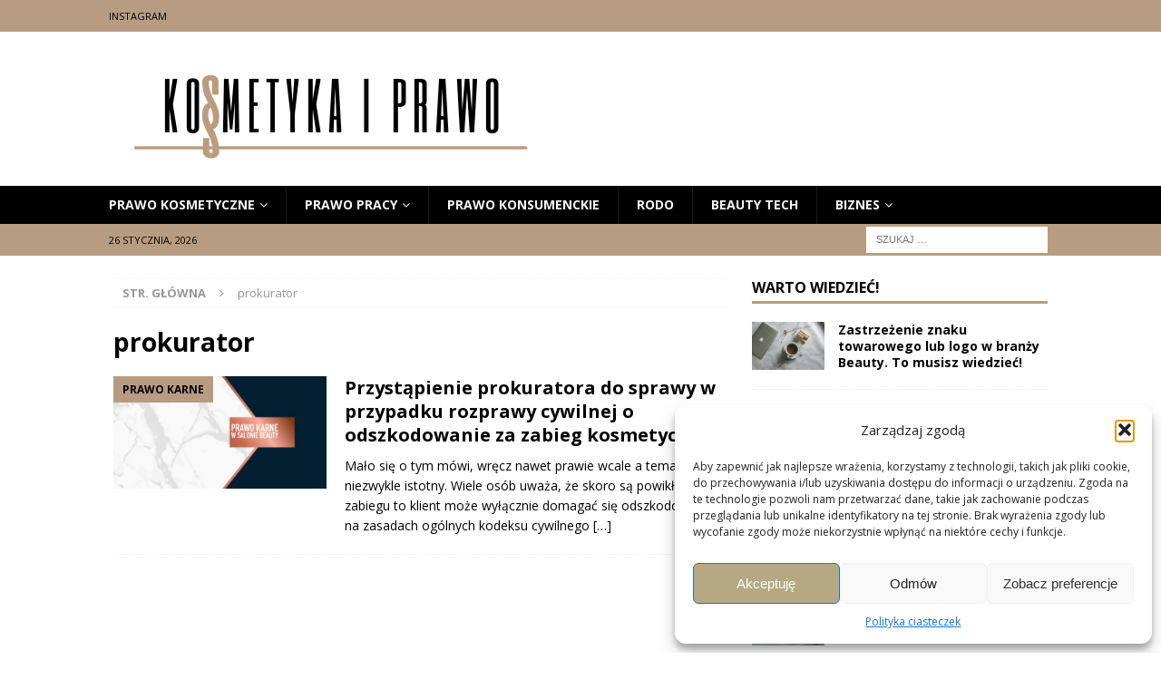

--- FILE ---
content_type: text/html; charset=UTF-8
request_url: https://kosmetykaprawo.pl/tag/prokurator/
body_size: 14878
content:
<!DOCTYPE html>
<html class="no-js mh-one-sb" lang="pl-PL">
<head>
<meta charset="UTF-8">
<meta name="viewport" content="width=device-width, initial-scale=1.0">
<link rel="profile" href="https://gmpg.org/xfn/11" />
<title>prokurator</title>
<meta name='robots' content='max-image-preview:large' />
	<style>img:is([sizes="auto" i], [sizes^="auto," i]) { contain-intrinsic-size: 3000px 1500px }</style>
	<link rel='dns-prefetch' href='//fonts.googleapis.com' />
<link rel="alternate" type="application/rss+xml" title=" &raquo; Kanał z wpisami" href="https://kosmetykaprawo.pl/feed/" />
<link rel="alternate" type="application/rss+xml" title=" &raquo; Kanał z komentarzami" href="https://kosmetykaprawo.pl/comments/feed/" />
<link rel="alternate" type="application/rss+xml" title=" &raquo; Kanał z wpisami otagowanymi jako prokurator" href="https://kosmetykaprawo.pl/tag/prokurator/feed/" />
<script type="text/javascript">
/* <![CDATA[ */
window._wpemojiSettings = {"baseUrl":"https:\/\/s.w.org\/images\/core\/emoji\/16.0.1\/72x72\/","ext":".png","svgUrl":"https:\/\/s.w.org\/images\/core\/emoji\/16.0.1\/svg\/","svgExt":".svg","source":{"concatemoji":"https:\/\/kosmetykaprawo.pl\/wp-includes\/js\/wp-emoji-release.min.js?ver=6.8.3"}};
/*! This file is auto-generated */
!function(s,n){var o,i,e;function c(e){try{var t={supportTests:e,timestamp:(new Date).valueOf()};sessionStorage.setItem(o,JSON.stringify(t))}catch(e){}}function p(e,t,n){e.clearRect(0,0,e.canvas.width,e.canvas.height),e.fillText(t,0,0);var t=new Uint32Array(e.getImageData(0,0,e.canvas.width,e.canvas.height).data),a=(e.clearRect(0,0,e.canvas.width,e.canvas.height),e.fillText(n,0,0),new Uint32Array(e.getImageData(0,0,e.canvas.width,e.canvas.height).data));return t.every(function(e,t){return e===a[t]})}function u(e,t){e.clearRect(0,0,e.canvas.width,e.canvas.height),e.fillText(t,0,0);for(var n=e.getImageData(16,16,1,1),a=0;a<n.data.length;a++)if(0!==n.data[a])return!1;return!0}function f(e,t,n,a){switch(t){case"flag":return n(e,"\ud83c\udff3\ufe0f\u200d\u26a7\ufe0f","\ud83c\udff3\ufe0f\u200b\u26a7\ufe0f")?!1:!n(e,"\ud83c\udde8\ud83c\uddf6","\ud83c\udde8\u200b\ud83c\uddf6")&&!n(e,"\ud83c\udff4\udb40\udc67\udb40\udc62\udb40\udc65\udb40\udc6e\udb40\udc67\udb40\udc7f","\ud83c\udff4\u200b\udb40\udc67\u200b\udb40\udc62\u200b\udb40\udc65\u200b\udb40\udc6e\u200b\udb40\udc67\u200b\udb40\udc7f");case"emoji":return!a(e,"\ud83e\udedf")}return!1}function g(e,t,n,a){var r="undefined"!=typeof WorkerGlobalScope&&self instanceof WorkerGlobalScope?new OffscreenCanvas(300,150):s.createElement("canvas"),o=r.getContext("2d",{willReadFrequently:!0}),i=(o.textBaseline="top",o.font="600 32px Arial",{});return e.forEach(function(e){i[e]=t(o,e,n,a)}),i}function t(e){var t=s.createElement("script");t.src=e,t.defer=!0,s.head.appendChild(t)}"undefined"!=typeof Promise&&(o="wpEmojiSettingsSupports",i=["flag","emoji"],n.supports={everything:!0,everythingExceptFlag:!0},e=new Promise(function(e){s.addEventListener("DOMContentLoaded",e,{once:!0})}),new Promise(function(t){var n=function(){try{var e=JSON.parse(sessionStorage.getItem(o));if("object"==typeof e&&"number"==typeof e.timestamp&&(new Date).valueOf()<e.timestamp+604800&&"object"==typeof e.supportTests)return e.supportTests}catch(e){}return null}();if(!n){if("undefined"!=typeof Worker&&"undefined"!=typeof OffscreenCanvas&&"undefined"!=typeof URL&&URL.createObjectURL&&"undefined"!=typeof Blob)try{var e="postMessage("+g.toString()+"("+[JSON.stringify(i),f.toString(),p.toString(),u.toString()].join(",")+"));",a=new Blob([e],{type:"text/javascript"}),r=new Worker(URL.createObjectURL(a),{name:"wpTestEmojiSupports"});return void(r.onmessage=function(e){c(n=e.data),r.terminate(),t(n)})}catch(e){}c(n=g(i,f,p,u))}t(n)}).then(function(e){for(var t in e)n.supports[t]=e[t],n.supports.everything=n.supports.everything&&n.supports[t],"flag"!==t&&(n.supports.everythingExceptFlag=n.supports.everythingExceptFlag&&n.supports[t]);n.supports.everythingExceptFlag=n.supports.everythingExceptFlag&&!n.supports.flag,n.DOMReady=!1,n.readyCallback=function(){n.DOMReady=!0}}).then(function(){return e}).then(function(){var e;n.supports.everything||(n.readyCallback(),(e=n.source||{}).concatemoji?t(e.concatemoji):e.wpemoji&&e.twemoji&&(t(e.twemoji),t(e.wpemoji)))}))}((window,document),window._wpemojiSettings);
/* ]]> */
</script>
<style id='wp-emoji-styles-inline-css' type='text/css'>

	img.wp-smiley, img.emoji {
		display: inline !important;
		border: none !important;
		box-shadow: none !important;
		height: 1em !important;
		width: 1em !important;
		margin: 0 0.07em !important;
		vertical-align: -0.1em !important;
		background: none !important;
		padding: 0 !important;
	}
</style>
<link rel='stylesheet' id='wp-block-library-css' href='https://kosmetykaprawo.pl/wp-includes/css/dist/block-library/style.min.css?ver=6.8.3' type='text/css' media='all' />
<style id='classic-theme-styles-inline-css' type='text/css'>
/*! This file is auto-generated */
.wp-block-button__link{color:#fff;background-color:#32373c;border-radius:9999px;box-shadow:none;text-decoration:none;padding:calc(.667em + 2px) calc(1.333em + 2px);font-size:1.125em}.wp-block-file__button{background:#32373c;color:#fff;text-decoration:none}
</style>
<style id='global-styles-inline-css' type='text/css'>
:root{--wp--preset--aspect-ratio--square: 1;--wp--preset--aspect-ratio--4-3: 4/3;--wp--preset--aspect-ratio--3-4: 3/4;--wp--preset--aspect-ratio--3-2: 3/2;--wp--preset--aspect-ratio--2-3: 2/3;--wp--preset--aspect-ratio--16-9: 16/9;--wp--preset--aspect-ratio--9-16: 9/16;--wp--preset--color--black: #000000;--wp--preset--color--cyan-bluish-gray: #abb8c3;--wp--preset--color--white: #ffffff;--wp--preset--color--pale-pink: #f78da7;--wp--preset--color--vivid-red: #cf2e2e;--wp--preset--color--luminous-vivid-orange: #ff6900;--wp--preset--color--luminous-vivid-amber: #fcb900;--wp--preset--color--light-green-cyan: #7bdcb5;--wp--preset--color--vivid-green-cyan: #00d084;--wp--preset--color--pale-cyan-blue: #8ed1fc;--wp--preset--color--vivid-cyan-blue: #0693e3;--wp--preset--color--vivid-purple: #9b51e0;--wp--preset--gradient--vivid-cyan-blue-to-vivid-purple: linear-gradient(135deg,rgba(6,147,227,1) 0%,rgb(155,81,224) 100%);--wp--preset--gradient--light-green-cyan-to-vivid-green-cyan: linear-gradient(135deg,rgb(122,220,180) 0%,rgb(0,208,130) 100%);--wp--preset--gradient--luminous-vivid-amber-to-luminous-vivid-orange: linear-gradient(135deg,rgba(252,185,0,1) 0%,rgba(255,105,0,1) 100%);--wp--preset--gradient--luminous-vivid-orange-to-vivid-red: linear-gradient(135deg,rgba(255,105,0,1) 0%,rgb(207,46,46) 100%);--wp--preset--gradient--very-light-gray-to-cyan-bluish-gray: linear-gradient(135deg,rgb(238,238,238) 0%,rgb(169,184,195) 100%);--wp--preset--gradient--cool-to-warm-spectrum: linear-gradient(135deg,rgb(74,234,220) 0%,rgb(151,120,209) 20%,rgb(207,42,186) 40%,rgb(238,44,130) 60%,rgb(251,105,98) 80%,rgb(254,248,76) 100%);--wp--preset--gradient--blush-light-purple: linear-gradient(135deg,rgb(255,206,236) 0%,rgb(152,150,240) 100%);--wp--preset--gradient--blush-bordeaux: linear-gradient(135deg,rgb(254,205,165) 0%,rgb(254,45,45) 50%,rgb(107,0,62) 100%);--wp--preset--gradient--luminous-dusk: linear-gradient(135deg,rgb(255,203,112) 0%,rgb(199,81,192) 50%,rgb(65,88,208) 100%);--wp--preset--gradient--pale-ocean: linear-gradient(135deg,rgb(255,245,203) 0%,rgb(182,227,212) 50%,rgb(51,167,181) 100%);--wp--preset--gradient--electric-grass: linear-gradient(135deg,rgb(202,248,128) 0%,rgb(113,206,126) 100%);--wp--preset--gradient--midnight: linear-gradient(135deg,rgb(2,3,129) 0%,rgb(40,116,252) 100%);--wp--preset--font-size--small: 13px;--wp--preset--font-size--medium: 20px;--wp--preset--font-size--large: 36px;--wp--preset--font-size--x-large: 42px;--wp--preset--spacing--20: 0.44rem;--wp--preset--spacing--30: 0.67rem;--wp--preset--spacing--40: 1rem;--wp--preset--spacing--50: 1.5rem;--wp--preset--spacing--60: 2.25rem;--wp--preset--spacing--70: 3.38rem;--wp--preset--spacing--80: 5.06rem;--wp--preset--shadow--natural: 6px 6px 9px rgba(0, 0, 0, 0.2);--wp--preset--shadow--deep: 12px 12px 50px rgba(0, 0, 0, 0.4);--wp--preset--shadow--sharp: 6px 6px 0px rgba(0, 0, 0, 0.2);--wp--preset--shadow--outlined: 6px 6px 0px -3px rgba(255, 255, 255, 1), 6px 6px rgba(0, 0, 0, 1);--wp--preset--shadow--crisp: 6px 6px 0px rgba(0, 0, 0, 1);}:where(.is-layout-flex){gap: 0.5em;}:where(.is-layout-grid){gap: 0.5em;}body .is-layout-flex{display: flex;}.is-layout-flex{flex-wrap: wrap;align-items: center;}.is-layout-flex > :is(*, div){margin: 0;}body .is-layout-grid{display: grid;}.is-layout-grid > :is(*, div){margin: 0;}:where(.wp-block-columns.is-layout-flex){gap: 2em;}:where(.wp-block-columns.is-layout-grid){gap: 2em;}:where(.wp-block-post-template.is-layout-flex){gap: 1.25em;}:where(.wp-block-post-template.is-layout-grid){gap: 1.25em;}.has-black-color{color: var(--wp--preset--color--black) !important;}.has-cyan-bluish-gray-color{color: var(--wp--preset--color--cyan-bluish-gray) !important;}.has-white-color{color: var(--wp--preset--color--white) !important;}.has-pale-pink-color{color: var(--wp--preset--color--pale-pink) !important;}.has-vivid-red-color{color: var(--wp--preset--color--vivid-red) !important;}.has-luminous-vivid-orange-color{color: var(--wp--preset--color--luminous-vivid-orange) !important;}.has-luminous-vivid-amber-color{color: var(--wp--preset--color--luminous-vivid-amber) !important;}.has-light-green-cyan-color{color: var(--wp--preset--color--light-green-cyan) !important;}.has-vivid-green-cyan-color{color: var(--wp--preset--color--vivid-green-cyan) !important;}.has-pale-cyan-blue-color{color: var(--wp--preset--color--pale-cyan-blue) !important;}.has-vivid-cyan-blue-color{color: var(--wp--preset--color--vivid-cyan-blue) !important;}.has-vivid-purple-color{color: var(--wp--preset--color--vivid-purple) !important;}.has-black-background-color{background-color: var(--wp--preset--color--black) !important;}.has-cyan-bluish-gray-background-color{background-color: var(--wp--preset--color--cyan-bluish-gray) !important;}.has-white-background-color{background-color: var(--wp--preset--color--white) !important;}.has-pale-pink-background-color{background-color: var(--wp--preset--color--pale-pink) !important;}.has-vivid-red-background-color{background-color: var(--wp--preset--color--vivid-red) !important;}.has-luminous-vivid-orange-background-color{background-color: var(--wp--preset--color--luminous-vivid-orange) !important;}.has-luminous-vivid-amber-background-color{background-color: var(--wp--preset--color--luminous-vivid-amber) !important;}.has-light-green-cyan-background-color{background-color: var(--wp--preset--color--light-green-cyan) !important;}.has-vivid-green-cyan-background-color{background-color: var(--wp--preset--color--vivid-green-cyan) !important;}.has-pale-cyan-blue-background-color{background-color: var(--wp--preset--color--pale-cyan-blue) !important;}.has-vivid-cyan-blue-background-color{background-color: var(--wp--preset--color--vivid-cyan-blue) !important;}.has-vivid-purple-background-color{background-color: var(--wp--preset--color--vivid-purple) !important;}.has-black-border-color{border-color: var(--wp--preset--color--black) !important;}.has-cyan-bluish-gray-border-color{border-color: var(--wp--preset--color--cyan-bluish-gray) !important;}.has-white-border-color{border-color: var(--wp--preset--color--white) !important;}.has-pale-pink-border-color{border-color: var(--wp--preset--color--pale-pink) !important;}.has-vivid-red-border-color{border-color: var(--wp--preset--color--vivid-red) !important;}.has-luminous-vivid-orange-border-color{border-color: var(--wp--preset--color--luminous-vivid-orange) !important;}.has-luminous-vivid-amber-border-color{border-color: var(--wp--preset--color--luminous-vivid-amber) !important;}.has-light-green-cyan-border-color{border-color: var(--wp--preset--color--light-green-cyan) !important;}.has-vivid-green-cyan-border-color{border-color: var(--wp--preset--color--vivid-green-cyan) !important;}.has-pale-cyan-blue-border-color{border-color: var(--wp--preset--color--pale-cyan-blue) !important;}.has-vivid-cyan-blue-border-color{border-color: var(--wp--preset--color--vivid-cyan-blue) !important;}.has-vivid-purple-border-color{border-color: var(--wp--preset--color--vivid-purple) !important;}.has-vivid-cyan-blue-to-vivid-purple-gradient-background{background: var(--wp--preset--gradient--vivid-cyan-blue-to-vivid-purple) !important;}.has-light-green-cyan-to-vivid-green-cyan-gradient-background{background: var(--wp--preset--gradient--light-green-cyan-to-vivid-green-cyan) !important;}.has-luminous-vivid-amber-to-luminous-vivid-orange-gradient-background{background: var(--wp--preset--gradient--luminous-vivid-amber-to-luminous-vivid-orange) !important;}.has-luminous-vivid-orange-to-vivid-red-gradient-background{background: var(--wp--preset--gradient--luminous-vivid-orange-to-vivid-red) !important;}.has-very-light-gray-to-cyan-bluish-gray-gradient-background{background: var(--wp--preset--gradient--very-light-gray-to-cyan-bluish-gray) !important;}.has-cool-to-warm-spectrum-gradient-background{background: var(--wp--preset--gradient--cool-to-warm-spectrum) !important;}.has-blush-light-purple-gradient-background{background: var(--wp--preset--gradient--blush-light-purple) !important;}.has-blush-bordeaux-gradient-background{background: var(--wp--preset--gradient--blush-bordeaux) !important;}.has-luminous-dusk-gradient-background{background: var(--wp--preset--gradient--luminous-dusk) !important;}.has-pale-ocean-gradient-background{background: var(--wp--preset--gradient--pale-ocean) !important;}.has-electric-grass-gradient-background{background: var(--wp--preset--gradient--electric-grass) !important;}.has-midnight-gradient-background{background: var(--wp--preset--gradient--midnight) !important;}.has-small-font-size{font-size: var(--wp--preset--font-size--small) !important;}.has-medium-font-size{font-size: var(--wp--preset--font-size--medium) !important;}.has-large-font-size{font-size: var(--wp--preset--font-size--large) !important;}.has-x-large-font-size{font-size: var(--wp--preset--font-size--x-large) !important;}
:where(.wp-block-post-template.is-layout-flex){gap: 1.25em;}:where(.wp-block-post-template.is-layout-grid){gap: 1.25em;}
:where(.wp-block-columns.is-layout-flex){gap: 2em;}:where(.wp-block-columns.is-layout-grid){gap: 2em;}
:root :where(.wp-block-pullquote){font-size: 1.5em;line-height: 1.6;}
</style>
<link rel='stylesheet' id='woocommerce-layout-css' href='https://kosmetykaprawo.pl/wp-content/plugins/woocommerce/assets/css/woocommerce-layout.css?ver=10.1.3' type='text/css' media='all' />
<style id='woocommerce-layout-inline-css' type='text/css'>

	.infinite-scroll .woocommerce-pagination {
		display: none;
	}
</style>
<link rel='stylesheet' id='woocommerce-smallscreen-css' href='https://kosmetykaprawo.pl/wp-content/plugins/woocommerce/assets/css/woocommerce-smallscreen.css?ver=10.1.3' type='text/css' media='only screen and (max-width: 768px)' />
<link rel='stylesheet' id='woocommerce-general-css' href='https://kosmetykaprawo.pl/wp-content/plugins/woocommerce/assets/css/woocommerce.css?ver=10.1.3' type='text/css' media='all' />
<style id='woocommerce-inline-inline-css' type='text/css'>
.woocommerce form .form-row .required { visibility: visible; }
</style>
<link rel='stylesheet' id='cmplz-general-css' href='https://kosmetykaprawo.pl/wp-content/plugins/complianz-gdpr/assets/css/cookieblocker.min.css?ver=1756134361' type='text/css' media='all' />
<link rel='stylesheet' id='brands-styles-css' href='https://kosmetykaprawo.pl/wp-content/plugins/woocommerce/assets/css/brands.css?ver=10.1.3' type='text/css' media='all' />
<link rel='stylesheet' id='mh-font-awesome-css' href='https://kosmetykaprawo.pl/wp-content/themes/mh-magazine/includes/font-awesome.min.css' type='text/css' media='all' />
<link rel='stylesheet' id='mh-magazine-css' href='https://kosmetykaprawo.pl/wp-content/themes/mh-magazine/style.css?ver=3.9.13' type='text/css' media='all' />
<link rel='stylesheet' id='mh-google-fonts-css' href='https://fonts.googleapis.com/css?family=Open+Sans:300,400,400italic,600,700' type='text/css' media='all' />
<link rel='stylesheet' id='mh-woocommerce-css' href='https://kosmetykaprawo.pl/wp-content/themes/mh-magazine/woocommerce/woocommerce.css?ver=6.8.3' type='text/css' media='all' />
<script type="text/javascript" src="https://kosmetykaprawo.pl/wp-includes/js/jquery/jquery.min.js?ver=3.7.1" id="jquery-core-js"></script>
<script type="text/javascript" src="https://kosmetykaprawo.pl/wp-includes/js/jquery/jquery-migrate.min.js?ver=3.4.1" id="jquery-migrate-js"></script>
<script type="text/javascript" src="https://kosmetykaprawo.pl/wp-content/plugins/woocommerce/assets/js/jquery-blockui/jquery.blockUI.min.js?ver=2.7.0-wc.10.1.3" id="jquery-blockui-js" defer="defer" data-wp-strategy="defer"></script>
<script type="text/javascript" id="wc-add-to-cart-js-extra">
/* <![CDATA[ */
var wc_add_to_cart_params = {"ajax_url":"\/wp-admin\/admin-ajax.php","wc_ajax_url":"\/?wc-ajax=%%endpoint%%","i18n_view_cart":"Zobacz koszyk","cart_url":"https:\/\/kosmetykaprawo.pl\/koszyk\/","is_cart":"","cart_redirect_after_add":"no"};
/* ]]> */
</script>
<script type="text/javascript" src="https://kosmetykaprawo.pl/wp-content/plugins/woocommerce/assets/js/frontend/add-to-cart.min.js?ver=10.1.3" id="wc-add-to-cart-js" defer="defer" data-wp-strategy="defer"></script>
<script type="text/javascript" src="https://kosmetykaprawo.pl/wp-content/plugins/woocommerce/assets/js/js-cookie/js.cookie.min.js?ver=2.1.4-wc.10.1.3" id="js-cookie-js" defer="defer" data-wp-strategy="defer"></script>
<script type="text/javascript" id="woocommerce-js-extra">
/* <![CDATA[ */
var woocommerce_params = {"ajax_url":"\/wp-admin\/admin-ajax.php","wc_ajax_url":"\/?wc-ajax=%%endpoint%%","i18n_password_show":"Poka\u017c has\u0142o","i18n_password_hide":"Ukryj has\u0142o"};
/* ]]> */
</script>
<script type="text/javascript" src="https://kosmetykaprawo.pl/wp-content/plugins/woocommerce/assets/js/frontend/woocommerce.min.js?ver=10.1.3" id="woocommerce-js" defer="defer" data-wp-strategy="defer"></script>
<script type="text/javascript" src="https://kosmetykaprawo.pl/wp-content/themes/mh-magazine/js/scripts.js?ver=3.9.13" id="mh-scripts-js"></script>
<link rel="https://api.w.org/" href="https://kosmetykaprawo.pl/wp-json/" /><link rel="alternate" title="JSON" type="application/json" href="https://kosmetykaprawo.pl/wp-json/wp/v2/tags/466" /><link rel="EditURI" type="application/rsd+xml" title="RSD" href="https://kosmetykaprawo.pl/xmlrpc.php?rsd" />
<meta name="generator" content="WordPress 6.8.3" />
<meta name="generator" content="WooCommerce 10.1.3" />
			<style>.cmplz-hidden {
					display: none !important;
				}</style><style type="text/css">
.mh-navigation li:hover, .mh-navigation ul li:hover > ul, .mh-main-nav-wrap, .mh-main-nav, .mh-social-nav li a:hover, .entry-tags li, .mh-slider-caption, .mh-widget-layout8 .mh-widget-title .mh-footer-widget-title-inner, .mh-widget-col-1 .mh-slider-caption, .mh-widget-col-1 .mh-posts-lineup-caption, .mh-carousel-layout1, .mh-spotlight-widget, .mh-social-widget li a, .mh-author-bio-widget, .mh-footer-widget .mh-tab-comment-excerpt, .mh-nip-item:hover .mh-nip-overlay, .mh-widget .tagcloud a, .mh-footer-widget .tagcloud a, .mh-footer, .mh-copyright-wrap, input[type=submit]:hover, #infinite-handle span:hover { background: #000000; }
.mh-extra-nav-bg { background: rgba(0, 0, 0, 0.2); }
.mh-slider-caption, .mh-posts-stacked-title, .mh-posts-lineup-caption { background: #000000; background: rgba(0, 0, 0, 0.8); }
@media screen and (max-width: 900px) { #mh-mobile .mh-slider-caption, #mh-mobile .mh-posts-lineup-caption { background: rgba(0, 0, 0, 1); } }
.slicknav_menu, .slicknav_nav ul, #mh-mobile .mh-footer-widget .mh-posts-stacked-overlay { border-color: #000000; }
.mh-copyright, .mh-copyright a { color: #fff; }
.mh-widget-layout4 .mh-widget-title { background: #b79c82; background: rgba(183, 156, 130, 0.6); }
.mh-preheader, .mh-wide-layout .mh-subheader, .mh-ticker-title, .mh-main-nav li:hover, .mh-footer-nav, .slicknav_menu, .slicknav_btn, .slicknav_nav .slicknav_item:hover, .slicknav_nav a:hover, .mh-back-to-top, .mh-subheading, .entry-tags .fa, .entry-tags li:hover, .mh-widget-layout2 .mh-widget-title, .mh-widget-layout4 .mh-widget-title-inner, .mh-widget-layout4 .mh-footer-widget-title, .mh-widget-layout5 .mh-widget-title-inner, .mh-widget-layout6 .mh-widget-title, #mh-mobile .flex-control-paging li a.flex-active, .mh-image-caption, .mh-carousel-layout1 .mh-carousel-caption, .mh-tab-button.active, .mh-tab-button.active:hover, .mh-footer-widget .mh-tab-button.active, .mh-social-widget li:hover a, .mh-footer-widget .mh-social-widget li a, .mh-footer-widget .mh-author-bio-widget, .tagcloud a:hover, .mh-widget .tagcloud a:hover, .mh-footer-widget .tagcloud a:hover, .mh-posts-stacked-item .mh-meta, .page-numbers:hover, .mh-loop-pagination .current, .mh-comments-pagination .current, .pagelink, a:hover .pagelink, input[type=submit], #infinite-handle span { background: #b79c82; }
.mh-main-nav-wrap .slicknav_nav ul, blockquote, .mh-widget-layout1 .mh-widget-title, .mh-widget-layout3 .mh-widget-title, .mh-widget-layout5 .mh-widget-title, .mh-widget-layout8 .mh-widget-title:after, #mh-mobile .mh-slider-caption, .mh-carousel-layout1, .mh-spotlight-widget, .mh-author-bio-widget, .mh-author-bio-title, .mh-author-bio-image-frame, .mh-video-widget, .mh-tab-buttons, textarea:hover, input[type=text]:hover, input[type=email]:hover, input[type=tel]:hover, input[type=url]:hover { border-color: #b79c82; }
.mh-header-tagline, .mh-dropcap, .mh-carousel-layout1 .flex-direction-nav a, .mh-carousel-layout2 .mh-carousel-caption, .mh-posts-digest-small-category, .mh-posts-lineup-more, .bypostauthor .fn:after, .mh-comment-list .comment-reply-link:before, #respond #cancel-comment-reply-link:before { color: #b79c82; }
#mh-mobile .mh-header-nav li:hover a, .mh-main-nav li a, .mh-extra-nav li:hover a, .mh-footer-nav li:hover a, .mh-social-nav li:hover .fa-mh-social, .mh-main-nav-wrap .slicknav_menu a, .mh-main-nav-wrap .slicknav_menu a:hover, .entry-tags a, .mh-slider-caption, .mh-slider-caption a, .mh-slider-caption a:hover, .mh-spotlight-widget, #mh-mobile .mh-spotlight-widget a, #mh-mobile .mh-spotlight-widget a:hover, .mh-spotlight-widget .mh-spotlight-meta, .mh-posts-stacked-title a, .mh-posts-stacked-title a:hover, .mh-posts-lineup-widget a, .mh-posts-lineup-widget a:hover, .mh-posts-lineup-caption, .mh-footer-widget .mh-tabbed-widget, .mh-footer-widget .mh-tabbed-widget a, .mh-footer-widget .mh-tabbed-widget a:hover, .mh-author-bio-title, .mh-author-bio-text, .mh-social-widget .fa-mh-social, .mh-footer, .mh-footer a, .mh-footer a:hover, .mh-footer .mh-meta, .mh-footer .mh-meta a, .mh-footer .mh-meta a:hover, .mh-footer .wp-caption-text, .mh-widget-layout1 .mh-widget-title.mh-footer-widget-title, .mh-widget-layout1 .mh-widget-title.mh-footer-widget-title a, .mh-widget-layout3 .mh-widget-title.mh-footer-widget-title, .mh-widget-layout3 .mh-widget-title.mh-footer-widget-title a, .mh-widget-layout7 .mh-widget-title.mh-footer-widget-title, .mh-widget-layout7 .mh-widget-title.mh-footer-widget-title a, .mh-widget-layout8 .mh-widget-title.mh-footer-widget-title, .mh-widget-layout8 .mh-widget-title.mh-footer-widget-title a, .mh-copyright, .mh-copyright a, .mh-copyright a:hover, .tagcloud a, .mh-tabbed-widget .tagcloud a, input[type=submit]:hover, #infinite-handle span:hover { color: #f7f7f7; }
.mh-main-nav-wrap .slicknav_menu .slicknav_icon-bar { background: #f7f7f7; }
.mh-header-nav-top li a, .mh-wide-layout .mh-header-nav-bottom li a, .mh-main-nav li:hover > a, .mh-footer-nav li a, .mh-social-nav-top .fa-mh-social, .mh-wide-layout .mh-social-nav-bottom .fa-mh-social, .slicknav_nav a, .slicknav_nav a:hover, .slicknav_nav .slicknav_item:hover, .slicknav_menu .slicknav_menutxt, .mh-header-date-top, .mh-wide-layout .mh-header-date-bottom, .mh-ticker-title, .mh-boxed-layout .mh-ticker-item-top a, .mh-wide-layout .mh-ticker-item a, .mh-subheading, .entry-tags .fa, .entry-tags a:hover, .mh-content .current, .page-numbers:hover, .pagelink, a:hover .pagelink, .mh-back-to-top, .mh-back-to-top:hover, .mh-widget-layout2 .mh-widget-title, .mh-widget-layout2 .mh-widget-title a, .mh-widget-layout4 .mh-widget-title-inner, .mh-widget-layout4 .mh-widget-title a, .mh-widget-layout5 .mh-widget-title, .mh-widget-layout5 .mh-widget-title a, .mh-widget-layout6 .mh-widget-title, .mh-widget-layout6 .mh-widget-title a, .mh-image-caption, .mh-carousel-layout1 .mh-carousel-caption, .mh-footer-widget .mh-author-bio-title, .mh-footer-widget .mh-author-bio-text, .mh-social-widget li:hover .fa-mh-social, .mh-footer-widget .mh-social-widget .fa-mh-social, #mh-mobile .mh-tab-button.active, .mh-tab-button.active:hover, .tagcloud a:hover, .mh-widget .tagcloud a:hover, .mh-footer-widget .tagcloud a:hover, .mh-posts-stacked-item .mh-meta, .mh-posts-stacked-item .mh-meta a, .mh-posts-stacked-item .mh-meta a:hover, input[type=submit], #infinite-handle span { color: #000000; }
.slicknav_menu .slicknav_icon-bar { background: #000000; }
.entry-content a { color: #000000; }
a:hover, .entry-content a:hover, #respond a:hover, #respond #cancel-comment-reply-link:hover, #respond .logged-in-as a:hover, .mh-comment-list .comment-meta a:hover, .mh-ping-list .mh-ping-item a:hover, .mh-meta a:hover, .mh-breadcrumb a:hover, .mh-tabbed-widget a:hover { color: #b79c82; }
</style>
<!--[if lt IE 9]>
<script src="https://kosmetykaprawo.pl/wp-content/themes/mh-magazine/js/css3-mediaqueries.js"></script>
<![endif]-->
<style type="text/css">
.entry-content { font-size: 15px; font-size: 0.9375rem; }
</style>
	<noscript><style>.woocommerce-product-gallery{ opacity: 1 !important; }</style></noscript>
	<style type="text/css" id="custom-background-css">
body.custom-background { background-color: #ffffff; }
</style>
	<link rel="icon" href="https://kosmetykaprawo.pl/wp-content/uploads/2021/09/cropped-skle-1-32x32.png" sizes="32x32" />
<link rel="icon" href="https://kosmetykaprawo.pl/wp-content/uploads/2021/09/cropped-skle-1-192x192.png" sizes="192x192" />
<link rel="apple-touch-icon" href="https://kosmetykaprawo.pl/wp-content/uploads/2021/09/cropped-skle-1-180x180.png" />
<meta name="msapplication-TileImage" content="https://kosmetykaprawo.pl/wp-content/uploads/2021/09/cropped-skle-1-270x270.png" />
</head>
<body data-rsssl=1 data-cmplz=1 id="mh-mobile" class="archive tag tag-prokurator tag-466 custom-background wp-custom-logo wp-theme-mh-magazine theme-mh-magazine woocommerce-no-js mh-wide-layout mh-right-sb mh-loop-layout1 mh-widget-layout1" itemscope="itemscope" itemtype="https://schema.org/WebPage">
<div class="mh-header-nav-mobile clearfix"></div>
	<div class="mh-preheader">
    	<div class="mh-container mh-container-inner mh-row clearfix">
							<div class="mh-header-bar-content mh-header-bar-top-left mh-col-2-3 clearfix">
											<nav class="mh-navigation mh-header-nav mh-header-nav-top clearfix" itemscope="itemscope" itemtype="https://schema.org/SiteNavigationElement">
							<div class="menu-social-container"><ul id="menu-social" class="menu"><li id="menu-item-51" class="menu-item menu-item-type-custom menu-item-object-custom menu-item-51"><a href="https://www.instagram.com/kosmetyka_prawo/">Instagram</a></li>
</ul></div>						</nav>
									</div>
										<div class="mh-header-bar-content mh-header-bar-top-right mh-col-1-3 clearfix">
									</div>
					</div>
	</div>
<header class="mh-header" itemscope="itemscope" itemtype="https://schema.org/WPHeader">
	<div class="mh-container mh-container-inner clearfix">
		<div class="mh-custom-header clearfix">
<div class="mh-header-columns mh-row clearfix">
<div class="mh-col-1-1 mh-site-identity">
<div class="mh-site-logo" role="banner" itemscope="itemscope" itemtype="https://schema.org/Brand">
<a href="https://kosmetykaprawo.pl/" class="custom-logo-link" rel="home"><img width="518" height="130" src="https://kosmetykaprawo.pl/wp-content/uploads/2022/08/cropped-kosmetyka-prawo-prawo-kosmetyczne-prawnik-.png" class="custom-logo" alt="" decoding="async" fetchpriority="high" srcset="https://kosmetykaprawo.pl/wp-content/uploads/2022/08/cropped-kosmetyka-prawo-prawo-kosmetyczne-prawnik-.png 518w, https://kosmetykaprawo.pl/wp-content/uploads/2022/08/cropped-kosmetyka-prawo-prawo-kosmetyczne-prawnik--300x75.png 300w" sizes="(max-width: 518px) 100vw, 518px" /></a></div>
</div>
</div>
</div>
	</div>
	<div class="mh-main-nav-wrap">
		<nav class="mh-navigation mh-main-nav mh-container mh-container-inner clearfix" itemscope="itemscope" itemtype="https://schema.org/SiteNavigationElement">
			<div class="menu-podsatwowe-container"><ul id="menu-podsatwowe" class="menu"><li id="menu-item-2359" class="menu-item menu-item-type-custom menu-item-object-custom menu-item-home menu-item-has-children menu-item-2359"><a href="https://kosmetykaprawo.pl">prawo kosmetyczne</a>
<ul class="sub-menu">
	<li id="menu-item-1354" class="menu-item menu-item-type-taxonomy menu-item-object-category menu-item-1354"><a href="https://kosmetykaprawo.pl/category/produkty-kosmetyczne-zgodnosc-prawna/">Produkty kosmetyczne</a></li>
	<li id="menu-item-1361" class="menu-item menu-item-type-taxonomy menu-item-object-category menu-item-1361"><a href="https://kosmetykaprawo.pl/category/makijaz-pernamentny/">makijaż pernamentny</a></li>
	<li id="menu-item-1349" class="menu-item menu-item-type-taxonomy menu-item-object-category menu-item-1349"><a href="https://kosmetykaprawo.pl/category/medycyna-estetyczna/">medycyna estetyczna</a></li>
	<li id="menu-item-1342" class="menu-item menu-item-type-taxonomy menu-item-object-category menu-item-1342"><a href="https://kosmetykaprawo.pl/category/kosmetyka/">kosmetyka</a></li>
	<li id="menu-item-1343" class="menu-item menu-item-type-taxonomy menu-item-object-category menu-item-1343"><a href="https://kosmetykaprawo.pl/category/fryzjerstwo/">fryzjerstwo</a></li>
	<li id="menu-item-1207" class="menu-item menu-item-type-taxonomy menu-item-object-category menu-item-1207"><a href="https://kosmetykaprawo.pl/category/dzialalnosc-nierejestrowana/">działalność nierejestrowana</a></li>
</ul>
</li>
<li id="menu-item-2061" class="menu-item menu-item-type-custom menu-item-object-custom menu-item-has-children menu-item-2061"><a href="https://kosmetykaprawo.pl/?s=pracownik">Prawo Pracy</a>
<ul class="sub-menu">
	<li id="menu-item-1334" class="menu-item menu-item-type-taxonomy menu-item-object-category menu-item-1334"><a href="https://kosmetykaprawo.pl/category/prawo-pracy/">Przedsiębiorca</a></li>
	<li id="menu-item-1351" class="menu-item menu-item-type-taxonomy menu-item-object-category menu-item-1351"><a href="https://kosmetykaprawo.pl/category/zus/">ZUS</a></li>
	<li id="menu-item-1347" class="menu-item menu-item-type-taxonomy menu-item-object-category menu-item-1347"><a href="https://kosmetykaprawo.pl/category/pracownicy/">pracownicy</a></li>
	<li id="menu-item-1346" class="menu-item menu-item-type-taxonomy menu-item-object-category menu-item-1346"><a href="https://kosmetykaprawo.pl/category/podatki/">Podatki</a></li>
	<li id="menu-item-1350" class="menu-item menu-item-type-taxonomy menu-item-object-category menu-item-1350"><a href="https://kosmetykaprawo.pl/category/interpretacje-podatkowe/">interpretacje podatkowe</a></li>
</ul>
</li>
<li id="menu-item-1348" class="menu-item menu-item-type-taxonomy menu-item-object-category menu-item-1348"><a href="https://kosmetykaprawo.pl/category/prawo-konsumenckie/">prawo konsumenckie</a></li>
<li id="menu-item-731" class="menu-item menu-item-type-taxonomy menu-item-object-category menu-item-731"><a href="https://kosmetykaprawo.pl/category/rodo/">RODO</a></li>
<li id="menu-item-1622" class="menu-item menu-item-type-custom menu-item-object-custom menu-item-1622"><a href="https://kosmetykaprawo.pl/tag/beauty-tech/">beauty tech</a></li>
<li id="menu-item-1369" class="menu-item menu-item-type-taxonomy menu-item-object-category menu-item-has-children menu-item-1369"><a href="https://kosmetykaprawo.pl/category/biznes/">biznes</a>
<ul class="sub-menu">
	<li id="menu-item-1377" class="menu-item menu-item-type-taxonomy menu-item-object-category menu-item-1377"><a href="https://kosmetykaprawo.pl/category/edukacja/">edukacja</a></li>
	<li id="menu-item-1375" class="menu-item menu-item-type-taxonomy menu-item-object-category menu-item-1375"><a href="https://kosmetykaprawo.pl/category/ksiazki/">książki</a></li>
	<li id="menu-item-1373" class="menu-item menu-item-type-taxonomy menu-item-object-category menu-item-1373"><a href="https://kosmetykaprawo.pl/category/5-pytan-do/">5 pytan do</a></li>
	<li id="menu-item-1370" class="menu-item menu-item-type-taxonomy menu-item-object-category menu-item-1370"><a href="https://kosmetykaprawo.pl/category/rozwoj/">rozwój</a></li>
	<li id="menu-item-1371" class="menu-item menu-item-type-taxonomy menu-item-object-category menu-item-1371"><a href="https://kosmetykaprawo.pl/category/sprzedaz-w-salonie-beauty/">Sprzedaż w salonie beauty</a></li>
	<li id="menu-item-1378" class="menu-item menu-item-type-taxonomy menu-item-object-category menu-item-1378"><a href="https://kosmetykaprawo.pl/category/administracja-w-salonie-beauty/">administracja w salonie beauty</a></li>
</ul>
</li>
</ul></div>		</nav>
	</div>
	</header>
	<div class="mh-subheader">
		<div class="mh-container mh-container-inner mh-row clearfix">
							<div class="mh-header-bar-content mh-header-bar-bottom-left mh-col-2-3 clearfix">
											<div class="mh-header-date mh-header-date-bottom">
							26 stycznia, 2026						</div>
									</div>
										<div class="mh-header-bar-content mh-header-bar-bottom-right mh-col-1-3 clearfix">
											<aside class="mh-header-search mh-header-search-bottom">
							<form role="search" method="get" class="search-form" action="https://kosmetykaprawo.pl/">
				<label>
					<span class="screen-reader-text">Szukaj:</span>
					<input type="search" class="search-field" placeholder="Szukaj &hellip;" value="" name="s" />
				</label>
				<input type="submit" class="search-submit" value="Szukaj" />
			</form>						</aside>
									</div>
					</div>
	</div>
<div class="mh-container mh-container-outer">
<div class="mh-wrapper clearfix">
	<div class="mh-main clearfix">
		<div id="main-content" class="mh-loop mh-content" role="main"><nav class="mh-breadcrumb" itemscope itemtype="http://schema.org/BreadcrumbList"><span itemprop="itemListElement" itemscope itemtype="http://schema.org/ListItem"><a href="https://kosmetykaprawo.pl" itemprop="item"><span itemprop="name">Str. główna</span></a><meta itemprop="position" content="1" /></span><span class="mh-breadcrumb-delimiter"><i class="fa fa-angle-right"></i></span>prokurator</nav>
				<header class="page-header"><h1 class="page-title">prokurator</h1>				</header><article class="mh-posts-list-item clearfix post-1138 post type-post status-publish format-standard has-post-thumbnail hentry category-prawo-karne tag-prokurator tag-przystapienie-prokuratora-do-sprawy-w-przypadku-rozprawy-cywilnej-o-odszkodowanie-za-zabieg-kosmetyczny tag-sprawa-karna tag-sprawa-karna-zabieg-kosmetyczny">
	<figure class="mh-posts-list-thumb">
		<a class="mh-thumb-icon mh-thumb-icon-small-mobile" href="https://kosmetykaprawo.pl/przystapienie-prokuratora-do-sprawy-w-przypadku-rozprawy-cywilnej-o-odszkodowanie-za-zabieg-kosmetyczny/"><img width="326" height="172" src="https://kosmetykaprawo.pl/wp-content/uploads/2020/08/PRAWO-KARNE-W-SALONIE-BEAUTY.png" class="attachment-mh-magazine-medium size-mh-magazine-medium wp-post-image" alt="" decoding="async" srcset="https://kosmetykaprawo.pl/wp-content/uploads/2020/08/PRAWO-KARNE-W-SALONIE-BEAUTY.png 1041w, https://kosmetykaprawo.pl/wp-content/uploads/2020/08/PRAWO-KARNE-W-SALONIE-BEAUTY-300x158.png 300w, https://kosmetykaprawo.pl/wp-content/uploads/2020/08/PRAWO-KARNE-W-SALONIE-BEAUTY-768x404.png 768w, https://kosmetykaprawo.pl/wp-content/uploads/2020/08/PRAWO-KARNE-W-SALONIE-BEAUTY-1024x539.png 1024w, https://kosmetykaprawo.pl/wp-content/uploads/2020/08/PRAWO-KARNE-W-SALONIE-BEAUTY-600x316.png 600w" sizes="(max-width: 326px) 100vw, 326px" />		</a>
					<div class="mh-image-caption mh-posts-list-caption">
				prawo karne			</div>
			</figure>
	<div class="mh-posts-list-content clearfix">
		<header class="mh-posts-list-header">
			<h3 class="entry-title mh-posts-list-title">
				<a href="https://kosmetykaprawo.pl/przystapienie-prokuratora-do-sprawy-w-przypadku-rozprawy-cywilnej-o-odszkodowanie-za-zabieg-kosmetyczny/" title="Przystąpienie prokuratora do sprawy w przypadku rozprawy cywilnej o odszkodowanie za zabieg kosmetyczny?" rel="bookmark">
					Przystąpienie prokuratora do sprawy w przypadku rozprawy cywilnej o odszkodowanie za zabieg kosmetyczny?				</a>
			</h3>
					</header>
		<div class="mh-posts-list-excerpt clearfix">
			<div class="mh-excerpt"><p>Mało się o tym mówi, wręcz nawet prawie wcale a temat jest niezwykle istotny. Wiele osób uważa, że skoro są powikłania po zabiegu to klient może wyłącznie domagać się odszkodowania na zasadach ogólnych kodeksu cywilnego <a class="mh-excerpt-more" href="https://kosmetykaprawo.pl/przystapienie-prokuratora-do-sprawy-w-przypadku-rozprawy-cywilnej-o-odszkodowanie-za-zabieg-kosmetyczny/" title="Przystąpienie prokuratora do sprawy w przypadku rozprawy cywilnej o odszkodowanie za zabieg kosmetyczny?">[&#8230;]</a></p>
</div>		</div>
	</div>
</article>		</div>
			<aside class="mh-widget-col-1 mh-sidebar" itemscope="itemscope" itemtype="https://schema.org/WPSideBar"><div id="mh_magazine_custom_posts-12" class="mh-widget mh_magazine_custom_posts"><h4 class="mh-widget-title"><span class="mh-widget-title-inner"><a href="https://kosmetykaprawo.pl/category/beauty-tech/" class="mh-widget-title-link">Warto wiedzieć!</a></span></h4>			<ul class="mh-custom-posts-widget clearfix"> 						<li class="mh-custom-posts-item mh-custom-posts-small clearfix post-2917 post type-post status-publish format-standard has-post-thumbnail category-beauty-sklep-online category-beauty-tech category-biznes category-wlasnosc-intelektualna tag-prawo-autorskie tag-zastrzezenie-logo-w-branzy-kosmetycznej tag-zastrzezenie-znaku-towarowego-w-branzy-beauty">
															<figure class="mh-custom-posts-thumb">
									<a class="mh-thumb-icon mh-thumb-icon-small" href="https://kosmetykaprawo.pl/zastrzezenie-znaku-towarowego-lub-logo-w-branzy-beauty-to-musisz-wiedziec/" title="Zastrzeżenie znaku towarowego lub logo w branży Beauty. To musisz wiedzieć!"><img width="80" height="53" src="https://kosmetykaprawo.pl/wp-content/uploads/2022/12/7-scaled.jpg" class="attachment-mh-magazine-small size-mh-magazine-small wp-post-image" alt="" decoding="async" loading="lazy" srcset="https://kosmetykaprawo.pl/wp-content/uploads/2022/12/7-scaled.jpg 2560w, https://kosmetykaprawo.pl/wp-content/uploads/2022/12/7-300x200.jpg 300w, https://kosmetykaprawo.pl/wp-content/uploads/2022/12/7-1024x683.jpg 1024w, https://kosmetykaprawo.pl/wp-content/uploads/2022/12/7-768x512.jpg 768w, https://kosmetykaprawo.pl/wp-content/uploads/2022/12/7-600x400.jpg 600w" sizes="auto, (max-width: 80px) 100vw, 80px" />									</a>
								</figure>
														<div class="mh-custom-posts-header">
								<div class="mh-custom-posts-small-title">
									<a href="https://kosmetykaprawo.pl/zastrzezenie-znaku-towarowego-lub-logo-w-branzy-beauty-to-musisz-wiedziec/" title="Zastrzeżenie znaku towarowego lub logo w branży Beauty. To musisz wiedzieć!">
                                        Zastrzeżenie znaku towarowego lub logo w branży Beauty. To musisz wiedzieć!									</a>
								</div>
															</div>
						</li>						<li class="mh-custom-posts-item mh-custom-posts-small clearfix post-2783 post type-post status-publish format-standard has-post-thumbnail category-beauty-compliance category-beauty-tech category-biznes category-compliance category-kosmetyki category-prawo-kosmetyczne category-produkt-niebezpieczny category-produkty-kosmetyczne-zgodnosc-prawna category-sprzedaz-w-salonie-beauty tag-branza-kosmetyczna tag-nowy-projekt-o-bezpieczenstwie-produktow tag-nowy-projekt-ustawy-o-ogolnym-bezpieczenstwie-produktow-co-warto-wiedziec tag-prawo-kosmetyczne tag-zmiany-prawne">
															<figure class="mh-custom-posts-thumb">
									<a class="mh-thumb-icon mh-thumb-icon-small" href="https://kosmetykaprawo.pl/nowy-projekt-ustawy-o-ogolnym-bezpieczenstwie-produktow-co-warto-wiedziec/" title="Nowy projekt ustawy o ogólnym bezpieczeństwie produktów &#8211; co warto wiedzieć"><img width="80" height="60" src="https://kosmetykaprawo.pl/wp-content/uploads/2022/12/2-80x60.jpg" class="attachment-mh-magazine-small size-mh-magazine-small wp-post-image" alt="" decoding="async" loading="lazy" srcset="https://kosmetykaprawo.pl/wp-content/uploads/2022/12/2-80x60.jpg 80w, https://kosmetykaprawo.pl/wp-content/uploads/2022/12/2-678x509.jpg 678w, https://kosmetykaprawo.pl/wp-content/uploads/2022/12/2-326x245.jpg 326w" sizes="auto, (max-width: 80px) 100vw, 80px" />									</a>
								</figure>
														<div class="mh-custom-posts-header">
								<div class="mh-custom-posts-small-title">
									<a href="https://kosmetykaprawo.pl/nowy-projekt-ustawy-o-ogolnym-bezpieczenstwie-produktow-co-warto-wiedziec/" title="Nowy projekt ustawy o ogólnym bezpieczeństwie produktów &#8211; co warto wiedzieć">
                                        Nowy projekt ustawy o ogólnym bezpieczeństwie produktów &#8211; co warto wiedzieć									</a>
								</div>
															</div>
						</li>						<li class="mh-custom-posts-item mh-custom-posts-small clearfix post-2777 post type-post status-publish format-standard has-post-thumbnail category-beauty-sklep-online category-beauty-tech category-biznes tag-beauty-sklep-online tag-beautyskleponline tag-kosmetolog tag-kosmetyczka tag-rozwoj-biznesu">
															<figure class="mh-custom-posts-thumb">
									<a class="mh-thumb-icon mh-thumb-icon-small" href="https://kosmetykaprawo.pl/chcesz-otworzyc-sklep-online-ale-nie-wiesz-od-czego-zaczac/" title="Chcesz otworzyć sklep online ale nie wiesz od czego zacząć?"><img width="80" height="60" src="https://kosmetykaprawo.pl/wp-content/uploads/2024/01/image00008-80x60.jpeg" class="attachment-mh-magazine-small size-mh-magazine-small wp-post-image" alt="" decoding="async" loading="lazy" srcset="https://kosmetykaprawo.pl/wp-content/uploads/2024/01/image00008-80x60.jpeg 80w, https://kosmetykaprawo.pl/wp-content/uploads/2024/01/image00008-678x509.jpeg 678w, https://kosmetykaprawo.pl/wp-content/uploads/2024/01/image00008-326x245.jpeg 326w" sizes="auto, (max-width: 80px) 100vw, 80px" />									</a>
								</figure>
														<div class="mh-custom-posts-header">
								<div class="mh-custom-posts-small-title">
									<a href="https://kosmetykaprawo.pl/chcesz-otworzyc-sklep-online-ale-nie-wiesz-od-czego-zaczac/" title="Chcesz otworzyć sklep online ale nie wiesz od czego zacząć?">
                                        Chcesz otworzyć sklep online ale nie wiesz od czego zacząć?									</a>
								</div>
															</div>
						</li>						<li class="mh-custom-posts-item mh-custom-posts-small clearfix post-2700 post type-post status-publish format-standard has-post-thumbnail category-beauty-tech category-biznes category-czyny-nieuczciwej-konkurencji category-dzialalnosc-nierejestrowana category-wyroki-sadowe category-wlasnosc-intelektualna">
															<figure class="mh-custom-posts-thumb">
									<a class="mh-thumb-icon mh-thumb-icon-small" href="https://kosmetykaprawo.pl/czy-mozna-tytul-ebooka-lub-ksiazki-dac-taki-sam-jak-u-konkurencji/" title="Czy można tytuł ebooka lub książki dać taki sam jak u konkurencji?"><img width="80" height="60" src="https://kosmetykaprawo.pl/wp-content/uploads/2022/12/2-80x60.jpg" class="attachment-mh-magazine-small size-mh-magazine-small wp-post-image" alt="" decoding="async" loading="lazy" srcset="https://kosmetykaprawo.pl/wp-content/uploads/2022/12/2-80x60.jpg 80w, https://kosmetykaprawo.pl/wp-content/uploads/2022/12/2-678x509.jpg 678w, https://kosmetykaprawo.pl/wp-content/uploads/2022/12/2-326x245.jpg 326w" sizes="auto, (max-width: 80px) 100vw, 80px" />									</a>
								</figure>
														<div class="mh-custom-posts-header">
								<div class="mh-custom-posts-small-title">
									<a href="https://kosmetykaprawo.pl/czy-mozna-tytul-ebooka-lub-ksiazki-dac-taki-sam-jak-u-konkurencji/" title="Czy można tytuł ebooka lub książki dać taki sam jak u konkurencji?">
                                        Czy można tytuł ebooka lub książki dać taki sam jak u konkurencji?									</a>
								</div>
															</div>
						</li>						<li class="mh-custom-posts-item mh-custom-posts-small clearfix post-2671 post type-post status-publish format-standard has-post-thumbnail category-beauty-compliance category-beauty-sklep-online category-beauty-tech category-rodo tag-aplikacja-mobilna-zgodna-z-prawem tag-beauty-tech tag-rozwoj-oprogramowania-dla-branzy-beauty">
															<figure class="mh-custom-posts-thumb">
									<a class="mh-thumb-icon mh-thumb-icon-small" href="https://kosmetykaprawo.pl/projektowanie-aplikacji-mobilnej-na-potrzeby-rynku-kosmetycznego-medycznego-co-warto-wiedziec/" title="Projektowanie aplikacji mobilnej na potrzeby rynku kosmetycznego zgodnie z prawem"><img width="80" height="60" src="https://kosmetykaprawo.pl/wp-content/uploads/2022/09/IMG_7779-80x60.jpg" class="attachment-mh-magazine-small size-mh-magazine-small wp-post-image" alt="" decoding="async" loading="lazy" srcset="https://kosmetykaprawo.pl/wp-content/uploads/2022/09/IMG_7779-80x60.jpg 80w, https://kosmetykaprawo.pl/wp-content/uploads/2022/09/IMG_7779-678x509.jpg 678w, https://kosmetykaprawo.pl/wp-content/uploads/2022/09/IMG_7779-326x245.jpg 326w" sizes="auto, (max-width: 80px) 100vw, 80px" />									</a>
								</figure>
														<div class="mh-custom-posts-header">
								<div class="mh-custom-posts-small-title">
									<a href="https://kosmetykaprawo.pl/projektowanie-aplikacji-mobilnej-na-potrzeby-rynku-kosmetycznego-medycznego-co-warto-wiedziec/" title="Projektowanie aplikacji mobilnej na potrzeby rynku kosmetycznego zgodnie z prawem">
                                        Projektowanie aplikacji mobilnej na potrzeby rynku kosmetycznego zgodnie z prawem									</a>
								</div>
															</div>
						</li>						<li class="mh-custom-posts-item mh-custom-posts-small clearfix post-2460 post type-post status-publish format-standard has-post-thumbnail category-beauty-compliance category-beauty-sklep-online category-beauty-tech category-biznes category-compliance category-prawo-konsumenckie category-produkty-kosmetyczne-zgodnosc-prawna category-zmiany-prawne category-zrownowazony-rozwoj tag-europejski-zielony-lad tag-frans-timmermans tag-kosmetyki tag-opakowania tag-prawo-kosmetyczne tag-projekt-rozporzadzenia-ue tag-przepisy-unijne">
															<figure class="mh-custom-posts-thumb">
									<a class="mh-thumb-icon mh-thumb-icon-small" href="https://kosmetykaprawo.pl/zmiany-w-sprawie-opakowan-i-odpadow-opakowaniowych-coraz-blizej-ke-opublikowala-projekt-zmian/" title="Zmiany w sprawie opakowań i odpadów opakowaniowych coraz bliżej. KE opublikowała projekt zmian!"><img width="80" height="60" src="https://kosmetykaprawo.pl/wp-content/uploads/2022/11/sklep-online-w-salonie-beauty-salonie-kosmetycznym-80x60.jpg" class="attachment-mh-magazine-small size-mh-magazine-small wp-post-image" alt="" decoding="async" loading="lazy" srcset="https://kosmetykaprawo.pl/wp-content/uploads/2022/11/sklep-online-w-salonie-beauty-salonie-kosmetycznym-80x60.jpg 80w, https://kosmetykaprawo.pl/wp-content/uploads/2022/11/sklep-online-w-salonie-beauty-salonie-kosmetycznym-678x509.jpg 678w, https://kosmetykaprawo.pl/wp-content/uploads/2022/11/sklep-online-w-salonie-beauty-salonie-kosmetycznym-326x245.jpg 326w" sizes="auto, (max-width: 80px) 100vw, 80px" />									</a>
								</figure>
														<div class="mh-custom-posts-header">
								<div class="mh-custom-posts-small-title">
									<a href="https://kosmetykaprawo.pl/zmiany-w-sprawie-opakowan-i-odpadow-opakowaniowych-coraz-blizej-ke-opublikowala-projekt-zmian/" title="Zmiany w sprawie opakowań i odpadów opakowaniowych coraz bliżej. KE opublikowała projekt zmian!">
                                        Zmiany w sprawie opakowań i odpadów opakowaniowych coraz bliżej. KE opublikowała projekt zmian!									</a>
								</div>
															</div>
						</li>						<li class="mh-custom-posts-item mh-custom-posts-small clearfix post-1939 post type-post status-publish format-standard has-post-thumbnail category-beauty-tech category-umowy-w-branzy-beauty category-wzory-dokumentow tag-medycyna-estetyczna tag-salon-fryzjerski tag-salon-kosmetyczny tag-umowa-na-wypozyczenie-sprzetu-kosmetycznego tag-umowa-najmu-sprzetu-kosmetycznego tag-umowa-wypozyczenia-urzadzen-kosmetycznych">
															<figure class="mh-custom-posts-thumb">
									<a class="mh-thumb-icon mh-thumb-icon-small" href="https://kosmetykaprawo.pl/umowa-na-wypozyczenie-sprzetu-kosmetycznego-innemu-gabinetowi-salonowi-kosmetycznemu/" title="Umowa na wypożyczenie sprzętu kosmetycznego innemu salonowi kosmetycznemu"><img width="80" height="53" src="https://kosmetykaprawo.pl/wp-content/uploads/2020/03/klazule-generalne-salon-kosmetyczny.jpg" class="attachment-mh-magazine-small size-mh-magazine-small wp-post-image" alt="" decoding="async" loading="lazy" srcset="https://kosmetykaprawo.pl/wp-content/uploads/2020/03/klazule-generalne-salon-kosmetyczny.jpg 3456w, https://kosmetykaprawo.pl/wp-content/uploads/2020/03/klazule-generalne-salon-kosmetyczny-600x400.jpg 600w, https://kosmetykaprawo.pl/wp-content/uploads/2020/03/klazule-generalne-salon-kosmetyczny-300x200.jpg 300w, https://kosmetykaprawo.pl/wp-content/uploads/2020/03/klazule-generalne-salon-kosmetyczny-768x512.jpg 768w, https://kosmetykaprawo.pl/wp-content/uploads/2020/03/klazule-generalne-salon-kosmetyczny-1024x683.jpg 1024w, https://kosmetykaprawo.pl/wp-content/uploads/2020/03/klazule-generalne-salon-kosmetyczny-1140x760.jpg 1140w, https://kosmetykaprawo.pl/wp-content/uploads/2020/03/klazule-generalne-salon-kosmetyczny-500x330.jpg 500w" sizes="auto, (max-width: 80px) 100vw, 80px" />									</a>
								</figure>
														<div class="mh-custom-posts-header">
								<div class="mh-custom-posts-small-title">
									<a href="https://kosmetykaprawo.pl/umowa-na-wypozyczenie-sprzetu-kosmetycznego-innemu-gabinetowi-salonowi-kosmetycznemu/" title="Umowa na wypożyczenie sprzętu kosmetycznego innemu salonowi kosmetycznemu">
                                        Umowa na wypożyczenie sprzętu kosmetycznego innemu salonowi kosmetycznemu									</a>
								</div>
															</div>
						</li>						<li class="mh-custom-posts-item mh-custom-posts-small clearfix post-1802 post type-post status-publish format-standard has-post-thumbnail category-beauty-tech category-dzialalnosc-nierejestrowana category-ochrona-danych-osobowych category-odpowiedzialnosc-odszkodowawcza category-rodo tag-odpowiedzialnosc-administracyjna tag-odpowiedzialnosc-odszkodowawcza-rodo tag-rodo-dla-salonu-beauty tag-rodo-dokumentacja tag-rodo-odpowiedzialnosc-karna">
															<figure class="mh-custom-posts-thumb">
									<a class="mh-thumb-icon mh-thumb-icon-small" href="https://kosmetykaprawo.pl/odpowiedzialnosc-odszkodowawcza-w-zakresie-rodo/" title="Odpowiedzialność odszkodowawcza w zakresie RODO"><img width="80" height="45" src="https://kosmetykaprawo.pl/wp-content/uploads/2022/06/2.png" class="attachment-mh-magazine-small size-mh-magazine-small wp-post-image" alt="" decoding="async" loading="lazy" srcset="https://kosmetykaprawo.pl/wp-content/uploads/2022/06/2.png 1920w, https://kosmetykaprawo.pl/wp-content/uploads/2022/06/2-300x169.png 300w, https://kosmetykaprawo.pl/wp-content/uploads/2022/06/2-1024x576.png 1024w, https://kosmetykaprawo.pl/wp-content/uploads/2022/06/2-768x432.png 768w, https://kosmetykaprawo.pl/wp-content/uploads/2022/06/2-600x338.png 600w, https://kosmetykaprawo.pl/wp-content/uploads/2022/06/2-1536x864.png 1536w, https://kosmetykaprawo.pl/wp-content/uploads/2022/06/2-678x381.png 678w" sizes="auto, (max-width: 80px) 100vw, 80px" />									</a>
								</figure>
														<div class="mh-custom-posts-header">
								<div class="mh-custom-posts-small-title">
									<a href="https://kosmetykaprawo.pl/odpowiedzialnosc-odszkodowawcza-w-zakresie-rodo/" title="Odpowiedzialność odszkodowawcza w zakresie RODO">
                                        Odpowiedzialność odszkodowawcza w zakresie RODO									</a>
								</div>
															</div>
						</li>						<li class="mh-custom-posts-item mh-custom-posts-small clearfix post-2176 post type-post status-publish format-standard has-post-thumbnail category-beauty-tech category-rozwoj category-sprzedaz-w-salonie-beauty tag-ebook-legalny tag-ebook-w-branzy-kosmetycznej tag-ebook-zgodny-z-prawem tag-jak-wydac-ebooka tag-jak-zaczac-wydawac-ebooka tag-wsparcie-przy-wydaniu-ebooka tag-wydanie-ebooka-krok-po-kroku tag-wydawnictwo-do-ebooka">
															<figure class="mh-custom-posts-thumb">
									<a class="mh-thumb-icon mh-thumb-icon-small" href="https://kosmetykaprawo.pl/chcesz-wydac-ebooka-ale-nie-wiesz-od-czego-zaczac/" title="Chcesz wydać ebooka biznesowego ale nie wiesz od czego zacząć?"><img width="80" height="53" src="https://kosmetykaprawo.pl/wp-content/uploads/2020/01/mały-zus-dla-fryzjerki-kosmetyczki-kosmetologa.png" class="attachment-mh-magazine-small size-mh-magazine-small wp-post-image" alt="" decoding="async" loading="lazy" srcset="https://kosmetykaprawo.pl/wp-content/uploads/2020/01/mały-zus-dla-fryzjerki-kosmetyczki-kosmetologa.png 758w, https://kosmetykaprawo.pl/wp-content/uploads/2020/01/mały-zus-dla-fryzjerki-kosmetyczki-kosmetologa-600x395.png 600w, https://kosmetykaprawo.pl/wp-content/uploads/2020/01/mały-zus-dla-fryzjerki-kosmetyczki-kosmetologa-300x197.png 300w, https://kosmetykaprawo.pl/wp-content/uploads/2020/01/mały-zus-dla-fryzjerki-kosmetyczki-kosmetologa-500x330.png 500w" sizes="auto, (max-width: 80px) 100vw, 80px" />									</a>
								</figure>
														<div class="mh-custom-posts-header">
								<div class="mh-custom-posts-small-title">
									<a href="https://kosmetykaprawo.pl/chcesz-wydac-ebooka-ale-nie-wiesz-od-czego-zaczac/" title="Chcesz wydać ebooka biznesowego ale nie wiesz od czego zacząć?">
                                        Chcesz wydać ebooka biznesowego ale nie wiesz od czego zacząć?									</a>
								</div>
															</div>
						</li>						<li class="mh-custom-posts-item mh-custom-posts-small clearfix post-1258 post type-post status-publish format-standard has-post-thumbnail category-beauty-tech category-compliance category-kosmetyki category-produkty-kosmetyczne-zgodnosc-prawna tag-beauty-tech tag-blockchain-w-branzy-beauty tag-cult-beauty tag-kosmetyki tag-provenance tag-provenance-org tag-zgodnosc-prawna-produktow-kosmetycznych">
															<figure class="mh-custom-posts-thumb">
									<a class="mh-thumb-icon mh-thumb-icon-small" href="https://kosmetykaprawo.pl/transparentnosc-przez-blockchain-czyli-droga-do-wiarygodnych-zakupow-kosmetykow/" title="Transparentność przez Blockchain &#8211; czyli droga do wiarygodnych zakupów kosmetyków? Blockchain w branży Beauty"><img width="80" height="41" src="https://kosmetykaprawo.pl/wp-content/uploads/2020/06/beauty-tech-beauty-tech-law-prawnik-technologii-kosmetycznych.png" class="attachment-mh-magazine-small size-mh-magazine-small wp-post-image" alt="" decoding="async" loading="lazy" srcset="https://kosmetykaprawo.pl/wp-content/uploads/2020/06/beauty-tech-beauty-tech-law-prawnik-technologii-kosmetycznych.png 1034w, https://kosmetykaprawo.pl/wp-content/uploads/2020/06/beauty-tech-beauty-tech-law-prawnik-technologii-kosmetycznych-300x155.png 300w, https://kosmetykaprawo.pl/wp-content/uploads/2020/06/beauty-tech-beauty-tech-law-prawnik-technologii-kosmetycznych-768x397.png 768w, https://kosmetykaprawo.pl/wp-content/uploads/2020/06/beauty-tech-beauty-tech-law-prawnik-technologii-kosmetycznych-1024x530.png 1024w, https://kosmetykaprawo.pl/wp-content/uploads/2020/06/beauty-tech-beauty-tech-law-prawnik-technologii-kosmetycznych-600x310.png 600w" sizes="auto, (max-width: 80px) 100vw, 80px" />									</a>
								</figure>
														<div class="mh-custom-posts-header">
								<div class="mh-custom-posts-small-title">
									<a href="https://kosmetykaprawo.pl/transparentnosc-przez-blockchain-czyli-droga-do-wiarygodnych-zakupow-kosmetykow/" title="Transparentność przez Blockchain &#8211; czyli droga do wiarygodnych zakupów kosmetyków? Blockchain w branży Beauty">
                                        Transparentność przez Blockchain &#8211; czyli droga do wiarygodnych zakupów kosmetyków? Blockchain w branży Beauty									</a>
								</div>
															</div>
						</li>			</ul></div>	</aside>	</div>
	</div>
<a href="#" class="mh-back-to-top"><i class="fa fa-chevron-up"></i></a>
</div><!-- .mh-container-outer -->
<footer class="mh-footer" itemscope="itemscope" itemtype="https://schema.org/WPFooter">
<div class="mh-container mh-container-inner mh-footer-widgets mh-row clearfix">
<div class="mh-col-1-3 mh-widget-col-1 mh-footer-3-cols  mh-footer-area mh-footer-1">
<div id="text-5" class="mh-footer-widget widget_text"><h6 class="mh-widget-title mh-footer-widget-title"><span class="mh-widget-title-inner mh-footer-widget-title-inner">Blog jest marką należącą do</span></h6>			<div class="textwidget"><figure class="wp-block-image size-full"><img loading="lazy" decoding="async" width="361" height="228" src="https://kosmetykaprawo.pl/wp-content/uploads/2025/02/Zrzut-ekranu-2025-02-11-o-10.52.00.png" alt="" class="wp-image-2846" srcset="https://kosmetykaprawo.pl/wp-content/uploads/2025/02/Zrzut-ekranu-2025-02-11-o-10.52.00.png 361w, https://kosmetykaprawo.pl/wp-content/uploads/2025/02/Zrzut-ekranu-2025-02-11-o-10.52.00-300x189.png 300w" sizes="auto, (max-width: 361px) 100vw, 361px" /></figure>
</div>
		</div></div>
<div class="mh-col-1-3 mh-widget-col-1 mh-footer-3-cols  mh-footer-area mh-footer-2">
<div id="text-6" class="mh-footer-widget widget_text"><h6 class="mh-widget-title mh-footer-widget-title"><span class="mh-widget-title-inner mh-footer-widget-title-inner">Linki</span></h6>			<div class="textwidget"><ul>
<li><a href="https://llegal.pl/privacy-policy">Polityka Prywatności </a></li>
<li><a href="https://files.clickweb.home.pl/ba/bf/babf0e8e-0ba9-429a-b225-313802b14827.pdf">Regulamin</a></li>
<li><a href="https://llegal.pl/legal-policy">Nota Prawna</a></li>
</ul>
<p>Treści objęte są prawem autorskim i nie mogą być bez pisemnej zgody wykorzystywane.</p>
</div>
		</div></div>
<div class="mh-col-1-3 mh-widget-col-1 mh-footer-3-cols  mh-footer-area mh-footer-3">
<div id="text-2" class="mh-footer-widget widget_text">			<div class="textwidget"></div>
		</div></div>
</div>
</footer>
<div class="mh-copyright-wrap">
	<div class="mh-container mh-container-inner clearfix">
		<p class="mh-copyright">
			Copyright &copy; 2026 | MH Magazine WordPress Theme by <a href="https://mhthemes.com/themes/mh-magazine/?utm_source=customer&#038;utm_medium=link&#038;utm_campaign=MH+Magazine" title="Premium WordPress Themes" rel="nofollow">MH Themes</a>		</p>
	</div>
</div>
<script type="speculationrules">
{"prefetch":[{"source":"document","where":{"and":[{"href_matches":"\/*"},{"not":{"href_matches":["\/wp-*.php","\/wp-admin\/*","\/wp-content\/uploads\/*","\/wp-content\/*","\/wp-content\/plugins\/*","\/wp-content\/themes\/mh-magazine\/*","\/*\\?(.+)"]}},{"not":{"selector_matches":"a[rel~=\"nofollow\"]"}},{"not":{"selector_matches":".no-prefetch, .no-prefetch a"}}]},"eagerness":"conservative"}]}
</script>

<!-- Consent Management powered by Complianz | GDPR/CCPA Cookie Consent https://wordpress.org/plugins/complianz-gdpr -->
<div id="cmplz-cookiebanner-container"><div class="cmplz-cookiebanner cmplz-hidden banner-1 baner-a optin cmplz-bottom-right cmplz-categories-type-view-preferences" aria-modal="true" data-nosnippet="true" role="dialog" aria-live="polite" aria-labelledby="cmplz-header-1-optin" aria-describedby="cmplz-message-1-optin">
	<div class="cmplz-header">
		<div class="cmplz-logo"></div>
		<div class="cmplz-title" id="cmplz-header-1-optin">Zarządzaj zgodą</div>
		<div class="cmplz-close" tabindex="0" role="button" aria-label="Zamknij okienko">
			<svg aria-hidden="true" focusable="false" data-prefix="fas" data-icon="times" class="svg-inline--fa fa-times fa-w-11" role="img" xmlns="http://www.w3.org/2000/svg" viewBox="0 0 352 512"><path fill="currentColor" d="M242.72 256l100.07-100.07c12.28-12.28 12.28-32.19 0-44.48l-22.24-22.24c-12.28-12.28-32.19-12.28-44.48 0L176 189.28 75.93 89.21c-12.28-12.28-32.19-12.28-44.48 0L9.21 111.45c-12.28 12.28-12.28 32.19 0 44.48L109.28 256 9.21 356.07c-12.28 12.28-12.28 32.19 0 44.48l22.24 22.24c12.28 12.28 32.2 12.28 44.48 0L176 322.72l100.07 100.07c12.28 12.28 32.2 12.28 44.48 0l22.24-22.24c12.28-12.28 12.28-32.19 0-44.48L242.72 256z"></path></svg>
		</div>
	</div>

	<div class="cmplz-divider cmplz-divider-header"></div>
	<div class="cmplz-body">
		<div class="cmplz-message" id="cmplz-message-1-optin">Aby zapewnić jak najlepsze wrażenia, korzystamy z technologii, takich jak pliki cookie, do przechowywania i/lub uzyskiwania dostępu do informacji o urządzeniu. Zgoda na te technologie pozwoli nam przetwarzać dane, takie jak zachowanie podczas przeglądania lub unikalne identyfikatory na tej stronie. Brak wyrażenia zgody lub wycofanie zgody może niekorzystnie wpłynąć na niektóre cechy i funkcje.</div>
		<!-- categories start -->
		<div class="cmplz-categories">
			<details class="cmplz-category cmplz-functional" >
				<summary>
						<span class="cmplz-category-header">
							<span class="cmplz-category-title">Funkcjonalne</span>
							<span class='cmplz-always-active'>
								<span class="cmplz-banner-checkbox">
									<input type="checkbox"
										   id="cmplz-functional-optin"
										   data-category="cmplz_functional"
										   class="cmplz-consent-checkbox cmplz-functional"
										   size="40"
										   value="1"/>
									<label class="cmplz-label" for="cmplz-functional-optin"><span class="screen-reader-text">Funkcjonalne</span></label>
								</span>
								Zawsze aktywne							</span>
							<span class="cmplz-icon cmplz-open">
								<svg xmlns="http://www.w3.org/2000/svg" viewBox="0 0 448 512"  height="18" ><path d="M224 416c-8.188 0-16.38-3.125-22.62-9.375l-192-192c-12.5-12.5-12.5-32.75 0-45.25s32.75-12.5 45.25 0L224 338.8l169.4-169.4c12.5-12.5 32.75-12.5 45.25 0s12.5 32.75 0 45.25l-192 192C240.4 412.9 232.2 416 224 416z"/></svg>
							</span>
						</span>
				</summary>
				<div class="cmplz-description">
					<span class="cmplz-description-functional">Przechowywanie lub dostęp do danych technicznych jest ściśle konieczny do uzasadnionego celu umożliwienia korzystania z konkretnej usługi wyraźnie żądanej przez subskrybenta lub użytkownika, lub wyłącznie w celu przeprowadzenia transmisji komunikatu przez sieć łączności elektronicznej.</span>
				</div>
			</details>

			<details class="cmplz-category cmplz-preferences" >
				<summary>
						<span class="cmplz-category-header">
							<span class="cmplz-category-title">Preferencje</span>
							<span class="cmplz-banner-checkbox">
								<input type="checkbox"
									   id="cmplz-preferences-optin"
									   data-category="cmplz_preferences"
									   class="cmplz-consent-checkbox cmplz-preferences"
									   size="40"
									   value="1"/>
								<label class="cmplz-label" for="cmplz-preferences-optin"><span class="screen-reader-text">Preferencje</span></label>
							</span>
							<span class="cmplz-icon cmplz-open">
								<svg xmlns="http://www.w3.org/2000/svg" viewBox="0 0 448 512"  height="18" ><path d="M224 416c-8.188 0-16.38-3.125-22.62-9.375l-192-192c-12.5-12.5-12.5-32.75 0-45.25s32.75-12.5 45.25 0L224 338.8l169.4-169.4c12.5-12.5 32.75-12.5 45.25 0s12.5 32.75 0 45.25l-192 192C240.4 412.9 232.2 416 224 416z"/></svg>
							</span>
						</span>
				</summary>
				<div class="cmplz-description">
					<span class="cmplz-description-preferences">Przechowywanie lub dostęp techniczny jest niezbędny do uzasadnionego celu przechowywania preferencji, o które nie prosi subskrybent lub użytkownik.</span>
				</div>
			</details>

			<details class="cmplz-category cmplz-statistics" >
				<summary>
						<span class="cmplz-category-header">
							<span class="cmplz-category-title">Statystyka</span>
							<span class="cmplz-banner-checkbox">
								<input type="checkbox"
									   id="cmplz-statistics-optin"
									   data-category="cmplz_statistics"
									   class="cmplz-consent-checkbox cmplz-statistics"
									   size="40"
									   value="1"/>
								<label class="cmplz-label" for="cmplz-statistics-optin"><span class="screen-reader-text">Statystyka</span></label>
							</span>
							<span class="cmplz-icon cmplz-open">
								<svg xmlns="http://www.w3.org/2000/svg" viewBox="0 0 448 512"  height="18" ><path d="M224 416c-8.188 0-16.38-3.125-22.62-9.375l-192-192c-12.5-12.5-12.5-32.75 0-45.25s32.75-12.5 45.25 0L224 338.8l169.4-169.4c12.5-12.5 32.75-12.5 45.25 0s12.5 32.75 0 45.25l-192 192C240.4 412.9 232.2 416 224 416z"/></svg>
							</span>
						</span>
				</summary>
				<div class="cmplz-description">
					<span class="cmplz-description-statistics">Przechowywanie techniczne lub dostęp, który jest używany wyłącznie do celów statystycznych.</span>
					<span class="cmplz-description-statistics-anonymous">Przechowywanie techniczne lub dostęp, który jest używany wyłącznie do anonimowych celów statystycznych. Bez wezwania do sądu, dobrowolnego podporządkowania się dostawcy usług internetowych lub dodatkowych zapisów od strony trzeciej, informacje przechowywane lub pobierane wyłącznie w tym celu zwykle nie mogą być wykorzystywane do identyfikacji użytkownika.</span>
				</div>
			</details>
			<details class="cmplz-category cmplz-marketing" >
				<summary>
						<span class="cmplz-category-header">
							<span class="cmplz-category-title">Marketing</span>
							<span class="cmplz-banner-checkbox">
								<input type="checkbox"
									   id="cmplz-marketing-optin"
									   data-category="cmplz_marketing"
									   class="cmplz-consent-checkbox cmplz-marketing"
									   size="40"
									   value="1"/>
								<label class="cmplz-label" for="cmplz-marketing-optin"><span class="screen-reader-text">Marketing</span></label>
							</span>
							<span class="cmplz-icon cmplz-open">
								<svg xmlns="http://www.w3.org/2000/svg" viewBox="0 0 448 512"  height="18" ><path d="M224 416c-8.188 0-16.38-3.125-22.62-9.375l-192-192c-12.5-12.5-12.5-32.75 0-45.25s32.75-12.5 45.25 0L224 338.8l169.4-169.4c12.5-12.5 32.75-12.5 45.25 0s12.5 32.75 0 45.25l-192 192C240.4 412.9 232.2 416 224 416z"/></svg>
							</span>
						</span>
				</summary>
				<div class="cmplz-description">
					<span class="cmplz-description-marketing">Przechowywanie lub dostęp techniczny jest wymagany do tworzenia profili użytkowników w celu wysyłania reklam lub śledzenia użytkownika na stronie internetowej lub na kilku stronach internetowych w podobnych celach marketingowych.</span>
				</div>
			</details>
		</div><!-- categories end -->
			</div>

	<div class="cmplz-links cmplz-information">
		<a class="cmplz-link cmplz-manage-options cookie-statement" href="#" data-relative_url="#cmplz-manage-consent-container">Zarządzaj opcjami</a>
		<a class="cmplz-link cmplz-manage-third-parties cookie-statement" href="#" data-relative_url="#cmplz-cookies-overview">Zarządzaj serwisami</a>
		<a class="cmplz-link cmplz-manage-vendors tcf cookie-statement" href="#" data-relative_url="#cmplz-tcf-wrapper">Zarządzaj {vendor_count} dostawcami</a>
		<a class="cmplz-link cmplz-external cmplz-read-more-purposes tcf" target="_blank" rel="noopener noreferrer nofollow" href="https://cookiedatabase.org/tcf/purposes/">Przeczytaj więcej o tych celach</a>
			</div>

	<div class="cmplz-divider cmplz-footer"></div>

	<div class="cmplz-buttons">
		<button class="cmplz-btn cmplz-accept">Akceptuję</button>
		<button class="cmplz-btn cmplz-deny">Odmów</button>
		<button class="cmplz-btn cmplz-view-preferences">Zobacz preferencje</button>
		<button class="cmplz-btn cmplz-save-preferences">Zapisz preferencje</button>
		<a class="cmplz-btn cmplz-manage-options tcf cookie-statement" href="#" data-relative_url="#cmplz-manage-consent-container">Zobacz preferencje</a>
			</div>

	<div class="cmplz-links cmplz-documents">
		<a class="cmplz-link cookie-statement" href="#" data-relative_url="">{title}</a>
		<a class="cmplz-link privacy-statement" href="#" data-relative_url="">{title}</a>
		<a class="cmplz-link impressum" href="#" data-relative_url="">{title}</a>
			</div>

</div>
</div>
					<div id="cmplz-manage-consent" data-nosnippet="true"><button class="cmplz-btn cmplz-hidden cmplz-manage-consent manage-consent-1">Zarządzaj zgodą</button>

</div>	<script type='text/javascript'>
		(function () {
			var c = document.body.className;
			c = c.replace(/woocommerce-no-js/, 'woocommerce-js');
			document.body.className = c;
		})();
	</script>
	<link rel='stylesheet' id='wc-blocks-style-css' href='https://kosmetykaprawo.pl/wp-content/plugins/woocommerce/assets/client/blocks/wc-blocks.css?ver=wc-10.1.3' type='text/css' media='all' />
<script type="text/javascript" src="https://kosmetykaprawo.pl/wp-content/plugins/woocommerce/assets/js/sourcebuster/sourcebuster.min.js?ver=10.1.3" id="sourcebuster-js-js"></script>
<script type="text/javascript" id="wc-order-attribution-js-extra">
/* <![CDATA[ */
var wc_order_attribution = {"params":{"lifetime":1.0e-5,"session":30,"base64":false,"ajaxurl":"https:\/\/kosmetykaprawo.pl\/wp-admin\/admin-ajax.php","prefix":"wc_order_attribution_","allowTracking":true},"fields":{"source_type":"current.typ","referrer":"current_add.rf","utm_campaign":"current.cmp","utm_source":"current.src","utm_medium":"current.mdm","utm_content":"current.cnt","utm_id":"current.id","utm_term":"current.trm","utm_source_platform":"current.plt","utm_creative_format":"current.fmt","utm_marketing_tactic":"current.tct","session_entry":"current_add.ep","session_start_time":"current_add.fd","session_pages":"session.pgs","session_count":"udata.vst","user_agent":"udata.uag"}};
/* ]]> */
</script>
<script type="text/javascript" src="https://kosmetykaprawo.pl/wp-content/plugins/woocommerce/assets/js/frontend/order-attribution.min.js?ver=10.1.3" id="wc-order-attribution-js"></script>
<script type="text/javascript" id="cmplz-cookiebanner-js-extra">
/* <![CDATA[ */
var complianz = {"prefix":"cmplz_","user_banner_id":"1","set_cookies":[],"block_ajax_content":"","banner_version":"16","version":"7.4.2","store_consent":"","do_not_track_enabled":"1","consenttype":"optin","region":"eu","geoip":"","dismiss_timeout":"","disable_cookiebanner":"","soft_cookiewall":"","dismiss_on_scroll":"","cookie_expiry":"365","url":"https:\/\/kosmetykaprawo.pl\/wp-json\/complianz\/v1\/","locale":"lang=pl&locale=pl_PL","set_cookies_on_root":"","cookie_domain":"","current_policy_id":"22","cookie_path":"\/","categories":{"statistics":"statystyki","marketing":"marketing"},"tcf_active":"","placeholdertext":"Kliknij, \u017ceby zaakceptowa\u0107 {category} pliki cookies i w\u0142\u0105czy\u0107 t\u0119 tre\u015b\u0107","css_file":"https:\/\/kosmetykaprawo.pl\/wp-content\/uploads\/complianz\/css\/banner-{banner_id}-{type}.css?v=16","page_links":{"eu":{"cookie-statement":{"title":"Polityka ciasteczek","url":"https:\/\/llegal.pl\/privacy-policy"}}},"tm_categories":"","forceEnableStats":"","preview":"","clean_cookies":"","aria_label":"Kliknij, \u017ceby zaakceptowa\u0107 {category} pliki cookies i w\u0142\u0105czy\u0107 t\u0119 tre\u015b\u0107"};
/* ]]> */
</script>
<script defer type="text/javascript" src="https://kosmetykaprawo.pl/wp-content/plugins/complianz-gdpr/cookiebanner/js/complianz.min.js?ver=1756134361" id="cmplz-cookiebanner-js"></script>
</body>
</html>

--- FILE ---
content_type: text/css
request_url: https://kosmetykaprawo.pl/wp-content/themes/mh-magazine/woocommerce/woocommerce.css?ver=6.8.3
body_size: 277
content:
.woocommerce .cart-collaterals .cart_totals, .woocommerce-page .cart-collaterals .cart_totals { width: 100%; }
.woocommerce .cart-collaterals .cart_totals table td, .woocommerce-page .cart-collaterals .cart_totals table td { padding: 6px 15px; }
.woocommerce .shipping_calculator h2 { font-size: 16px; text-align: right; }
.woocommerce .shipping_calculator a { text-decoration: none; }
.woocommerce .col2-set .col-1, .woocommerce .col2-set .col-2, .woocommerce-page .col2-set .col-1, .woocommerce-page .col2-set .col-2 { margin: 0 0 20px 0; }
.woocommerce .woocommerce-result-count, .woocommerce-page .woocommerce-ordering { float: none; }
.woocommerce div.product div.images .flex-control-thumbs li { margin-top: 10px; }
.woocommerce .mh-content.mh-content-full { width: 100%; }
.woocommerce .mh-content.mh-content-with-sidebar { width: 65.83%; overflow: hidden; }